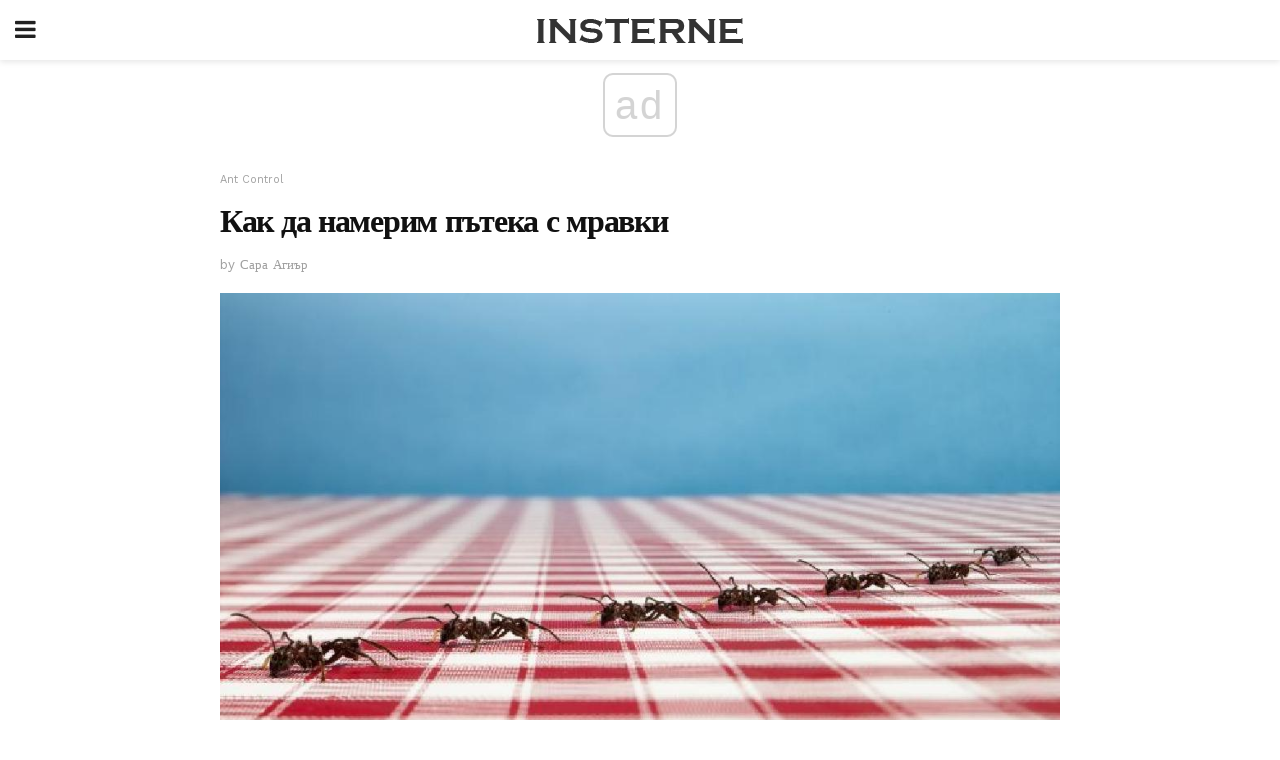

--- FILE ---
content_type: text/html; charset=UTF-8
request_url: https://bg.insterne.com/%D0%BA%D0%B0%D0%BA-%D0%B4%D0%B0-%D0%BD%D0%B0%D0%BC%D0%B5%D1%80%D0%B8%D0%BC-%D0%BF%D1%8A%D1%82%D0%B5%D0%BA%D0%B0-%D1%81-%D0%BC%D1%80%D0%B0%D0%B2%D0%BA%D0%B8/
body_size: 13779
content:
<!doctype html>
<html amp>
<head>
<meta charset="utf-8">
<meta name="viewport" content="width=device-width,initial-scale=1,minimum-scale=1,maximum-scale=1,user-scalable=no">
<link rel="canonical" href="https://bg.insterne.com/%D0%BA%D0%B0%D0%BA-%D0%B4%D0%B0-%D0%BD%D0%B0%D0%BC%D0%B5%D1%80%D0%B8%D0%BC-%D0%BF%D1%8A%D1%82%D0%B5%D0%BA%D0%B0-%D1%81-%D0%BC%D1%80%D0%B0%D0%B2%D0%BA%D0%B8/">
<script custom-element="amp-sidebar" src="https://cdn.ampproject.org/v0/amp-sidebar-0.1.js" async></script>
<link rel="icon" href="https://bg.insterne.com/wp-content/themes/jnews-newspaper/images/cropped-favicon-32x32.png" sizes="32x32" />
<link rel="icon" href="https://bg.insterne.com/wp-content/themes/jnews-newspaper/images/cropped-favicon-192x192.png" sizes="192x192" />
<link rel="apple-touch-icon-precomposed" href="https://bg.insterne.com/wp-content/themes/jnews-newspaper/images/cropped-favicon-192x192.png" />
<link href="https://maxcdn.bootstrapcdn.com/font-awesome/4.7.0/css/font-awesome.min.css" rel="stylesheet" type="text/css">
<title>Как да намерим пътека с мравки</title>
<script src="https://cdn.ampproject.org/v0.js" async></script>
<link rel="stylesheet" href="https://fonts.googleapis.com/css?family=Work+Sans%3Aregular%2C800%7CLibre+Baskerville%3Aregular%2Citalic%2C900%7CDroid+Serif%3Aregular%2C900%2Citalic%2C900italic" >
<style amp-boilerplate>body{-webkit-animation:-amp-start 8s steps(1,end) 0s 1 normal both;-moz-animation:-amp-start 8s steps(1,end) 0s 1 normal both;-ms-animation:-amp-start 8s steps(1,end) 0s 1 normal both;animation:-amp-start 8s steps(1,end) 0s 1 normal both}@-webkit-keyframes -amp-start{from{visibility:hidden}to{visibility:visible}}@-moz-keyframes -amp-start{from{visibility:hidden}to{visibility:visible}}@-ms-keyframes -amp-start{from{visibility:hidden}to{visibility:visible}}@-o-keyframes -amp-start{from{visibility:hidden}to{visibility:visible}}@keyframes -amp-start{from{visibility:hidden}to{visibility:visible}}</style>
<noscript>
	<style amp-boilerplate>body{-webkit-animation:none;-moz-animation:none;-ms-animation:none;animation:none}</style>
</noscript>
<style amp-custom>
	/*** Generic WP ***/
	/*.alignright {
	float: right;
	}
	.alignleft {
	float: left;
	}*/
	.aligncenter {
	display: block;
	margin-left: auto;
	margin-right: auto;
	}
	.amp-wp-enforced-sizes {
	/** Our sizes fallback is 100vw, and we have a padding on the container; the max-width here prevents the element from overflowing. **/
	max-width: 100%;
	margin: 0 auto;
	}
	.amp-wp-unknown-size img {
	/** Worst case scenario when we can't figure out dimensions for an image. **/
	/** Force the image into a box of fixed dimensions and use object-fit to scale. **/
	object-fit: contain;
	}
	/* Clearfix */
	.clearfix:before, .clearfix:after {
	content: " ";
	display: table;
	}
	.clearfix:after {
	clear: both;
	}
	/*** Theme Styles ***/
	.amp-wp-content, .amp-wp-title-bar div {
	margin: 0 auto;
	max-width: 600px;
	}
	body, html {
	height: 100%;
	margin: 0;
	}
	body {
	background-color: #FFFFFF;
	color: #333333;
	font-family: -apple-system, BlinkMacSystemFont, "Segoe UI", "Roboto", "Oxygen-Sans", "Ubuntu", "Cantarell", "Helvetica Neue", sans-serif;
	font-size: 14px;
	line-height: 1.785714285714286em;
	text-rendering: optimizeLegibility;
	-webkit-font-smoothing: antialiased;
	-moz-osx-font-smoothing: grayscale;
	}
	h1,
	h2,
	h3,
	h4,
	h5,
	h6,
	.amp-wp-title {
	color: #111111;
	}
	body,
	input,
	textarea,
	select,
	.chosen-container-single .chosen-single,
	.btn,
	.button {
	font-family: Work Sans;
	}
	.amp-wp-article-content p {
	font-family: Droid Serif;
	}
	.amp-wp-title {
	font-family: Libre Baskerville;
	}
	::-moz-selection {
	background: #fde69a;
	color: #212121;
	text-shadow: none;
	}
	::-webkit-selection {
	background: #fde69a;
	color: #212121;
	text-shadow: none;
	}
	::selection {
	background: #fde69a;
	color: #212121;
	text-shadow: none;
	}
	p, ol, ul, figure {
	margin: 0 0 1em;
	padding: 0;
	}
	a, a:visited {
	text-decoration: none;
	}
	a:hover, a:active, a:focus {
	color: #212121;
	}
	/*** Global Color ***/
	a,
	a:visited,
	#breadcrumbs a:hover,
	.amp-related-content h3 a:hover,
	.amp-related-content h3 a:focus,
	.bestprice .price, .jeg_review_title
	{
	color: #174e96;
	}
	/*** Header ***/
	.amp-wp-header {
	text-align: center;
	background-color: #fff;
	height: 60px;
	box-shadow: 0 2px 6px rgba(0, 0, 0,.1);
	}
	.amp-wp-header.dark {
	background-color: #212121;
	}
	.amp-wp-header .jeg_mobile_logo {
	background-image: url(https://bg.insterne.com/wp-content/themes/jnews-newspaper/images/logo_newspapermobile.png);
	}
	@media
	only screen and (-webkit-min-device-pixel-ratio: 2),
	only screen and (   min--moz-device-pixel-ratio: 2),
	only screen and (     -o-min-device-pixel-ratio: 2/1),
	only screen and (        min-device-pixel-ratio: 2),
	only screen and (                min-resolution: 192dpi),
	only screen and (                min-resolution: 2dppx) {
	.amp-wp-header .jeg_mobile_logo {
	background-image: url(https://bg.insterne.com/wp-content/themes/jnews-newspaper/images/logo_newspapermobile2x.png);
	background-size: 180px;
	}
	}
	.amp-wp-header div {
	color: #fff;
	font-size: 1em;
	font-weight: 400;
	margin: 0 auto;
	position: relative;
	display: block;
	width: 100%;
	height: 100%;
	}
	.amp-wp-header a {
	text-align: center;
	width: 100%;
	height: 100%;
	display: block;
	background-position: center center;
	background-repeat: no-repeat;
	}
	.amp-wp-site-icon {
	vertical-align: middle;
	}
	/*** Article ***/
	.amp-wp-article {
	color: #333;
	font-size: 16px;
	line-height: 1.625em;
	margin: 22px auto 30px;
	padding: 0 15px;
	max-width: 840px;
	overflow-wrap: break-word;
	word-wrap: break-word;
	}
	/* Article Breadcrumb */
	.amp-wp-breadcrumb {
	margin: -5px auto 10px;
	font-size: 11px;
	color: #a0a0a0;
	}
	#breadcrumbs a {
	color: #53585c;
	}
	#breadcrumbs .fa {
	padding: 0 3px
	}
	#breadcrumbs .breadcrumb_last_link a {
	color: #a0a0a0
	}
	/* Article Header */
	.amp-wp-article-header {
	margin-bottom: 15px;
	}
	.amp-wp-title {
	display: block;
	width: 100%;
	font-size: 32px;
	font-weight: bold;
	line-height: 1.15;
	margin: 0 0 .4em;
	letter-spacing: -0.04em;
	}
	/* Article Meta */
	.amp-wp-meta {
	color: #a0a0a0;
	list-style: none;
	font-size: smaller;
	}
	.amp-wp-meta li {
	display: inline-block;
	line-height: 1;
	}
	.amp-wp-byline amp-img, .amp-wp-byline .amp-wp-author {
	display: inline-block;
	}
	.amp-wp-author a {
	font-weight: bold;
	}
	.amp-wp-byline amp-img {
	border-radius: 100%;
	position: relative;
	margin-right: 6px;
	vertical-align: middle;
	}
	.amp-wp-posted-on {
	margin-left: 5px;
	}
	.amp-wp-posted-on:before {
	content: '\2014';
	margin-right: 5px;
	}
	/* Featured image */
	/* .amp-wp-article .amp-wp-article-featured-image {
	margin: 0 -15px 15px;
	max-width: none;
	} */
	.amp-wp-article-featured-image amp-img {
	margin: 0 auto;
	}
	.amp-wp-article-featured-image.wp-caption .wp-caption-text {
	margin: 0 18px;
	}
	/* Social Share */
	.jeg_share_amp_container {
	margin: 0 0 15px;
	}
	.jeg_sharelist {
	float: none;
	display: -webkit-flex;
	display: -ms-flexbox;
	display: flex;
	-webkit-flex-wrap: wrap;
	-ms-flex-wrap: wrap;
	flex-wrap: wrap;
	-webkit-align-items: flex-start;
	-ms-flex-align: start;
	align-items: flex-start;
	}
	.jeg_share_button a {
	display: -webkit-flex;
	display: -ms-flexbox;
	display: flex;
	-webkit-flex: 1;
	-ms-flex: 1;
	flex: 1;
	-webkit-justify-content: center;
	-ms-flex-pack: center;
	justify-content: center;
	-webkit-backface-visibility: hidden;
	backface-visibility: hidden;
	}
	.jeg_share_button a {
	float: left;
	width: auto;
	height: 32px;
	line-height: 32px;
	white-space: nowrap;
	padding: 0 10px;
	color: #fff;
	background: #212121;
	margin: 0 5px 5px 0;
	border-radius: 3px;
	text-align: center;
	-webkit-transition: .2s;
	-o-transition: .2s;
	transition: .2s;
	}
	.jeg_share_button a:last-child {
	margin-right: 0
	}
	.jeg_share_button a:hover {
	opacity: .75
	}
	.jeg_share_button a > span {
	display: none;
	}
	.jeg_share_button .fa {
	font-size: 16px;
	line-height: inherit;
	}
	.jeg_share_button .jeg_btn-facebook {
	background: #45629f;
	}
	.jeg_share_button .jeg_btn-twitter {
	background: #5eb2ef;
	}
	.jeg_share_button .jeg_btn-pinterest {
	background: #e02647;
	}
	.jeg_share_button .jeg_btn-google-plus {
	background: #df5443;
	}
	/*** Article Content ***/
	.amp-wp-article-content {
	color: #333333;
	}
	.amp-wp-article-content ul, .amp-wp-article-content ol {
	margin: 0 0 1.5em 1.5em;
	}
	.amp-wp-article-content li {
	margin-bottom: 0.5em;
	}
	.amp-wp-article-content ul {
	list-style: square;
	}
	.amp-wp-article-content ol {
	list-style: decimal;
	}
	.amp-wp-article-content ul.fa-ul {
	list-style: none;
	margin-left: inherit;
	padding-left: inherit;
	}
	.amp-wp-article-content amp-img {
	margin: 0 auto 15px;
	}
	.amp-wp-article-content .wp-caption amp-img {
	margin-bottom: 0px;
	}
	.amp-wp-article-content amp-img.alignright {
	margin: 5px -15px 15px 15px;
	max-width: 60%;
	}
	.amp-wp-article-content amp-img.alignleft {
	margin: 5px 15px 15px -15px;
	max-width: 60%;
	}
	.amp-wp-article-content h1, .amp-wp-article-content h2, .amp-wp-article-content h3, .amp-wp-article-content h4, .amp-wp-article-content h5, .amp-wp-article-content h6 {
	font-weight: 500;
	}
	dt {
	font-weight: 600;
	}
	dd {
	margin-bottom: 1.25em;
	}
	em, cite {
	font-style: italic;
	}
	ins {
	background: #fcf8e3;
	}
	sub, sup {
	font-size: 62.5%;
	}
	sub {
	vertical-align: sub;
	bottom: 0;
	}
	sup {
	vertical-align: super;
	top: 0.25em;
	}
	/* Table */
	table {
	width: 100%;
	margin: 1em 0 30px;
	line-height: normal;
	color: #7b7b7b;
	}
	tr {
	border-bottom: 1px solid #eee;
	}
	tbody tr:hover {
	color: #53585c;
	background: #f7f7f7;
	}
	thead tr {
	border-bottom: 2px solid #eee;
	}
	th, td {
	font-size: 0.85em;
	padding: 8px 20px;
	text-align: left;
	border-left: 1px solid #eee;
	border-right: 1px solid #eee;
	}
	th {
	color: #53585c;
	font-weight: bold;
	vertical-align: middle;
	}
	tbody tr:last-child, th:first-child, td:first-child, th:last-child, td:last-child {
	border: 0;
	}
	/* Quotes */
	blockquote {
	display: block;
	color: #7b7b7b;
	font-style: italic;
	padding-left: 1em;
	border-left: 4px solid #eee;
	margin: 0 0 15px 0;
	}
	blockquote p:last-child {
	margin-bottom: 0;
	}
	/* Captions */
	.wp-caption {
	max-width: 100%;
	box-sizing: border-box;
	}
	.wp-caption.alignleft {
	margin: 5px 20px 20px 0;
	}
	.wp-caption.alignright {
	margin: 5px 0 20px 20px;
	}
	.wp-caption .wp-caption-text {
	margin: 3px 0 1em;
	font-size: 12px;
	color: #a0a0a0;
	text-align: center;
	}
	.wp-caption a {
	color: #a0a0a0;
	text-decoration: underline;
	}
	/* AMP Media */
	amp-carousel {
	margin-top: -25px;
	}
	.amp-wp-article-content amp-carousel amp-img {
	border: none;
	}
	amp-carousel > amp-img > img {
	object-fit: contain;
	}
	.amp-wp-iframe-placeholder {
	background-color: #212121;
	background-size: 48px 48px;
	min-height: 48px;
	}
	/* Shortcodes */
	.intro-text {
	font-size: larger;
	line-height: 1.421em;
	letter-spacing: -0.01em;
	}
	.dropcap {
	display: block;
	float: left;
	margin: 0.04em 0.2em 0 0;
	color: #212121;
	font-size: 3em;
	line-height: 1;
	padding: 10px 15px;
	}
	.dropcap.rounded {
	border-radius: 10px;
	}
	/* Pull Quote */
	.pullquote {
	font-size: larger;
	border: none;
	padding: 0 1em;
	position: relative;
	text-align: center;
	}
	.pullquote:before, .pullquote:after {
	content: '';
	display: block;
	width: 50px;
	height: 2px;
	background: #eee;
	}
	.pullquote:before {
	margin: 1em auto 0.65em;
	}
	.pullquote:after {
	margin: 0.75em auto 1em;
	}
	/* Article Review */
	.jeg_review_wrap {
	border-top: 3px solid #eee;
	padding-top: 20px;
	margin: 40px 0;
	}
	.jeg_reviewheader {
	margin-bottom: 20px;
	}
	.jeg_review_title {
	font-weight: bold;
	margin: 0 0 20px;
	}
	.jeg_review_wrap .jeg_review_subtitle {
	font-size: smaller;
	line-height: 1.4em;
	margin: 0 0 5px;
	}
	.jeg_review_wrap h3 {
	font-size: 16px;
	font-weight: bolder;
	margin: 0 0 10px;
	text-transform: uppercase;
	}
	.review_score {
	float: left;
	color: #fff;
	text-align: center;
	width: 70px;
	margin-right: 15px;
	}
	.review_score .score_text {
	background: rgba(0, 0, 0, 0.08);
	}
	.score_good {
	background: #0D86F7;
	}
	.score_avg {
	background: #A20DF7;
	}
	.score_bad {
	background: #F70D0D;
	}
	.score_value {
	display: block;
	font-size: 26px;
	font-weight: bold;
	line-height: normal;
	padding: 10px 0;
	}
	.score_value .percentsym {
	font-size: 50%;
	vertical-align: super;
	margin-right: -0.45em;
	}
	.score_text {
	display: block;
	padding: 3px 0;
	font-size: 12px;
	letter-spacing: 1.5px;
	text-transform: uppercase;
	text-rendering: auto;
	-webkit-font-smoothing: auto;
	-moz-osx-font-smoothing: auto;
	}
	.jeg_reviewdetail {
	margin-bottom: 30px;
	background: #f5f5f5;
	border-radius: 3px;
	width: 100%;
	}
	.conspros {
	padding: 15px 20px;
	}
	.jeg_reviewdetail .conspros:first-child {
	border-bottom: 1px solid #e0e0e0;
	}
	.jeg_reviewdetail ul {
	margin: 0;
	list-style-type: none;
	font-size: smaller;
	}
	.jeg_reviewdetail li {
	padding-left: 22px;
	position: relative;
	}
	.jeg_reviewdetail li > i {
	color: #a0a0a0;
	position: absolute;
	left: 0;
	top: -1px;
	font-style: normal;
	font-size: 14px;
	}
	.jeg_reviewdetail li > i:before {
	font-family: 'FontAwesome';
	content: "\f00c";
	display: inline-block;
	text-rendering: auto;
	-webkit-font-smoothing: antialiased;
	-moz-osx-font-smoothing: grayscale;
	}
	.jeg_reviewdetail .conspros:last-child li > i:before {
	content: "\f00d";
	}
	/* Review Breakdown */
	.jeg_reviewscore {
	padding: 15px 20px;
	border: 2px solid #eee;
	border-radius: 3px;
	margin-bottom: 30px;
	}
	.jeg_reviewscore ul {
	margin: 0;
	font-family: inherit;
	}
	.jeg_reviewscore li {
	margin: 1em 0;
	padding: 0;
	font-size: 13px;
	list-style: none;
	}
	/* Review Stars */
	.jeg_review_stars {
	font-size: 14px;
	color: #F7C90D;
	}
	.jeg_reviewstars li {
	border-top: 1px dotted #eee;
	padding-top: 8px;
	margin: 8px 0;
	}
	.jeg_reviewstars .reviewscore {
	float: right;
	font-size: 18px;
	color: #F7C90D;
	}
	/* Review Bars */
	.jeg_reviewbars .reviewscore {
	font-weight: bold;
	float: right;
	}
	.jeg_reviewbars .jeg_reviewbar_wrap, .jeg_reviewbars .barbg {
	height: 4px;
	border-radius: 2px;
	}
	.jeg_reviewbars .jeg_reviewbar_wrap {
	position: relative;
	background: #eee;
	clear: both;
	}
	.jeg_reviewbars .barbg {
	position: relative;
	display: block;
	background: #F7C90D;
	background: -moz-linear-gradient(left, rgba(247, 201, 13, 1) 0%, rgba(247, 201, 13, 1) 45%, rgba(247, 126, 13, 1) 100%);
	background: -webkit-linear-gradient(left, rgba(247, 201, 13, 1) 0%, rgba(247, 201, 13, 1) 45%, rgba(247, 126, 13, 1) 100%);
	background: linear-gradient(to right, rgba(247, 201, 13, 1) 0%, rgba(247, 201, 13, 1) 45%, rgba(247, 126, 13, 1) 100%);
	filter: progid:DXImageTransform.Microsoft.gradient(startColorstr='#f7c90d', endColorstr='#f77e0d', GradientType=1);
	}
	.jeg_reviewbars .barbg:after {
	width: 10px;
	height: 10px;
	border-radius: 100%;
	background: #fff;
	content: '';
	position: absolute;
	right: 0;
	display: block;
	border: 3px solid #F77E0D;
	top: -3px;
	box-sizing: border-box;
	}
	/* Product Deals */
	.jeg_deals h3 {
	text-transform: none;
	font-size: 18px;
	margin-bottom: 5px;
	font-weight: bold;
	}
	.dealstitle p {
	font-size: smaller;
	}
	.bestprice {
	margin-bottom: 1em;
	}
	.bestprice h4 {
	font-size: smaller;
	font-weight: bold;
	text-transform: uppercase;
	display: inline;
	}
	.bestprice .price {
	font-size: 1em;
	}
	.jeg_deals .price {
	font-weight: bold;
	}
	.jeg_deals a {
	color: #212121
	}
	/* Deals on Top Article */
	.jeg_deals_float {
	width: 100%;
	padding: 10px 15px 15px;
	background: #f5f5f5;
	border-radius: 3px;
	margin: 0 0 1.25em;
	box-sizing: border-box;
	}
	.jeg_deals_float h3 {
	font-size: smaller;
	margin: 0 0 5px;
	}
	.jeg_deals_float .jeg_storelist li {
	padding: 3px 7px;
	font-size: small;
	}
	ul.jeg_storelist {
	list-style: none;
	margin: 0;
	border: 1px solid #e0e0e0;
	font-family: inherit;
	}
	.jeg_storelist li {
	background: #fff;
	border-bottom: 1px solid #e0e0e0;
	padding: 5px 10px;
	margin: 0;
	font-size: 13px;
	}
	.jeg_storelist li:last-child {
	border-bottom: 0
	}
	.jeg_storelist li .priceinfo {
	float: right;
	}
	.jeg_storelist .productlink {
	display: inline-block;
	padding: 0 10px;
	color: #fff;
	border-radius: 2px;
	font-size: 11px;
	line-height: 20px;
	margin-left: 5px;
	text-transform: uppercase;
	font-weight: bold;
	}
	/* Article Footer Meta */
	.amp-wp-meta-taxonomy {
	display: block;
	list-style: none;
	margin: 20px 0;
	border-bottom: 2px solid #eee;
	}
	.amp-wp-meta-taxonomy span {
	font-weight: bold;
	}
	.amp-wp-tax-category, .amp-wp-tax-tag {
	font-size: smaller;
	line-height: 1.4em;
	margin: 0 0 1em;
	}
	.amp-wp-tax-tag span {
	font-weight: bold;
	margin-right: 3px;
	}
	.amp-wp-tax-tag a {
	color: #616161;
	background: #f5f5f5;
	display: inline-block;
	line-height: normal;
	padding: 3px 8px;
	margin: 0 3px 5px 0;
	-webkit-transition: all 0.2s linear;
	-o-transition: all 0.2s linear;
	transition: all 0.2s linear;
	}
	.amp-wp-tax-tag a:hover,
	.jeg_storelist .productlink {
	color: #fff;
	background: #174e96;
	}
	/* AMP Related */
	.amp-related-wrapper h2 {
	font-size: 16px;
	font-weight: bold;
	margin-bottom: 10px;
	}
	.amp-related-content {
	margin-bottom: 15px;
	overflow: hidden;
	}
	.amp-related-content amp-img {
	float: left;
	width: 100px;
	}
	.amp-related-text {
	margin-left: 100px;
	padding-left: 15px;
	}
	.amp-related-content h3 {
	font-size: 14px;
	font-weight: 500;
	line-height: 1.4em;
	margin: 0 0 5px;
	}
	.amp-related-content h3 a {
	color: #212121;
	}
	.amp-related-content .amp-related-meta {
	color: #a0a0a0;
	font-size: 10px;
	line-height: normal;
	text-transform: uppercase;
	}
	.amp-related-date {
	margin-left: 5px;
	}
	.amp-related-date:before {
	content: '\2014';
	margin-right: 5px;
	}
	/* AMP Comment */
	.amp-wp-comments-link {
	}
	.amp-wp-comments-link a {
	}
	/* AMP Footer */
	.amp-wp-footer {
	background: #f5f5f5;
	color: #999;
	text-align: center;
	}
	.amp-wp-footer .amp-wp-footer-inner {
	margin: 0 auto;
	padding: 15px;
	position: relative;
	}
	.amp-wp-footer h2 {
	font-size: 1em;
	line-height: 1.375em;
	margin: 0 0 .5em;
	}
	.amp-wp-footer .back-to-top {
	font-size: 11px;
	text-transform: uppercase;
	letter-spacing: 1px;
	}
	.amp-wp-footer p {
	font-size: 12px;
	line-height: 1.5em;
	margin: 1em 2em .6em;
	}
	.amp-wp-footer a {
	color: #53585c;
	text-decoration: none;
	}
	.amp-wp-social-footer a:not(:last-child) {
	margin-right: 0.8em;
	}
	/* AMP Ads */
	.amp_ad_wrapper {
	text-align: center;
	}
	/* AMP Sidebar */
	.toggle_btn,
	.amp-wp-header .jeg_search_toggle {
	color: #212121;
	background: transparent;
	font-size: 24px;
	top: 0;
	left: 0;
	position: absolute;
	display: inline-block;
	width: 50px;
	height: 60px;
	line-height: 60px;
	text-align: center;
	border: none;
	padding: 0;
	outline: 0;
	}
	.amp-wp-header.dark .toggle_btn,
	.amp-wp-header.dark .jeg_search_toggle {
	color: #fff;
	}
	.amp-wp-header .jeg_search_toggle {
	left: auto;
	right: 0;
	}
	#sidebar {
	background-color: #fff;
	width: 100%;
	max-width: 320px;
	}
	#sidebar > div:nth-child(3) {
	display: none;
	}
	.jeg_mobile_wrapper {
	height: 100%;
	overflow-x: hidden;
	overflow-y: auto;
	}
	.jeg_mobile_wrapper .nav_wrap {
	min-height: 100%;
	display: flex;
	flex-direction: column;
	position: relative;
	}
	.jeg_mobile_wrapper .nav_wrap:before {
	content: "";
	position: absolute;
	top: 0;
	left: 0;
	right: 0;
	bottom: 0;
	min-height: 100%;
	z-index: -1;
	}
	.jeg_mobile_wrapper .item_main {
	flex: 1;
	}
	.jeg_mobile_wrapper .item_bottom {
	-webkit-box-pack: end;
	-ms-flex-pack: end;
	justify-content: flex-end;
	}
	.jeg_aside_item {
	display: block;
	padding: 20px;
	border-bottom: 1px solid #eee;
	}
	.item_bottom .jeg_aside_item {
	padding: 10px 20px;
	border-bottom: 0;
	}
	.item_bottom .jeg_aside_item:first-child {
	padding-top: 20px;
	}
	.item_bottom .jeg_aside_item:last-child {
	padding-bottom: 20px;
	}
	.jeg_aside_item:last-child {
	border-bottom: 0;
	}
	.jeg_aside_item:after {
	content: "";
	display: table;
	clear: both;
	}
	/* Mobile Aside Widget */
	.jeg_mobile_wrapper .widget {
	display: block;
	padding: 20px;
	margin-bottom: 0;
	border-bottom: 1px solid #eee;
	}
	.jeg_mobile_wrapper .widget:last-child {
	border-bottom: 0;
	}
	.jeg_mobile_wrapper .widget .jeg_ad_module {
	margin-bottom: 0;
	}
	/* Mobile Menu Account */
	.jeg_aside_item.jeg_mobile_profile {
	display: none;
	}
	/* Mobile Menu */
	.jeg_navbar_mobile_wrapper {
	position: relative;
	z-index: 9;
	}
	.jeg_mobile_menu li a {
	color: #212121;
	margin-bottom: 15px;
	display: block;
	font-size: 18px;
	line-height: 1.444em;
	font-weight: bold;
	position: relative;
	}
	.jeg_mobile_menu li.sfHover > a, .jeg_mobile_menu li a:hover {
	color: #f70d28;
	}
	.jeg_mobile_menu,
	.jeg_mobile_menu ul {
	list-style: none;
	margin: 0px;
	}
	.jeg_mobile_menu ul {
	padding-bottom: 10px;
	padding-left: 20px;
	}
	.jeg_mobile_menu ul li a {
	color: #757575;
	font-size: 15px;
	font-weight: normal;
	margin-bottom: 12px;
	padding-bottom: 5px;
	border-bottom: 1px solid #eee;
	}
	.jeg_mobile_menu.sf-arrows .sfHover .sf-with-ul:after {
	-webkit-transform: rotate(90deg);
	transform: rotate(90deg);
	}
	/** Mobile Socials **/
	.jeg_mobile_wrapper .socials_widget {
	display: -webkit-box;
	display: -ms-flexbox;
	display: flex;
	}
	.jeg_mobile_wrapper .socials_widget a {
	margin-bottom: 0;
	display: block;
	}
	/* Mobile: Social Icon */
	.jeg_mobile_topbar .jeg_social_icon_block.nobg a {
	margin-right: 10px;
	}
	.jeg_mobile_topbar .jeg_social_icon_block.nobg a .fa {
	font-size: 14px;
	}
	.jeg_aside_item.socials_widget > a > i.fa:before {
	color: #777777;
	}
	/* Mobile Search */
	.jeg_navbar_mobile .jeg_search_wrapper {
	position: static;
	}
	.jeg_navbar_mobile .jeg_search_popup_expand {
	float: none;
	}
	.jeg_search_expanded .jeg_search_popup_expand .jeg_search_toggle {
	position: relative;
	}
	.jeg_navbar_mobile .jeg_search_expanded .jeg_search_popup_expand .jeg_search_toggle:before {
	border-color: transparent transparent #fff;
	border-style: solid;
	border-width: 0 8px 8px;
	content: "";
	right: 0;
	position: absolute;
	bottom: -1px;
	z-index: 98;
	}
	.jeg_navbar_mobile .jeg_search_expanded .jeg_search_popup_expand .jeg_search_toggle:after {
	border-color: transparent transparent #eee;
	border-style: solid;
	border-width: 0 9px 9px;
	content: "";
	right: -1px;
	position: absolute;
	bottom: 0px;
	z-index: 97;
	}
	.jeg_navbar_mobile .jeg_search_popup_expand .jeg_search_form:before,
	.jeg_navbar_mobile .jeg_search_popup_expand .jeg_search_form:after {
	display: none;
	}
	.jeg_navbar_mobile .jeg_search_popup_expand .jeg_search_form {
	width: auto;
	border-left: 0;
	border-right: 0;
	left: -15px;
	right: -15px;
	padding: 20px;
	-webkit-transform: none;
	transform: none;
	}
	.jeg_navbar_mobile .jeg_search_popup_expand .jeg_search_result {
	margin-top: 84px;
	width: auto;
	left: -15px;
	right: -15px;
	border: 0;
	}
	.jeg_navbar_mobile .jeg_search_form .jeg_search_button {
	font-size: 18px;
	}
	.jeg_navbar_mobile .jeg_search_wrapper .jeg_search_input {
	font-size: 18px;
	padding: .5em 40px .5em 15px;
	height: 42px;
	}
	.jeg_navbar_mobile .jeg_nav_left .jeg_search_popup_expand .jeg_search_form:before {
	right: auto;
	left: 16px;
	}
	.jeg_navbar_mobile .jeg_nav_left .jeg_search_popup_expand .jeg_search_form:after {
	right: auto;
	left: 15px;
	}
	.jeg_search_wrapper .jeg_search_input {
	width: 100%;
	vertical-align: middle;
	height: 40px;
	padding: 0.5em 30px 0.5em 14px;
	box-sizing: border-box;
	}
	.jeg_mobile_wrapper .jeg_search_result {
	width: 100%;
	border-left: 0;
	border-right: 0;
	right: 0;
	}
	.admin-bar .jeg_mobile_wrapper {
	padding-top: 32px;
	}
	.admin-bar .jeg_show_menu .jeg_menu_close {
	top: 65px;
	}
	/* Mobile Copyright */
	.jeg_aside_copyright {
	font-size: 11px;
	color: #757575;
	letter-spacing: .5px;
	}
	.jeg_aside_copyright a {
	color: inherit;
	border-bottom: 1px solid #aaa;
	}
	.jeg_aside_copyright p {
	margin-bottom: 1.2em;
	}
	.jeg_aside_copyright p:last-child {
	margin-bottom: 0;
	}
	/* Social Icon */
	.socials_widget a {
	display: inline-block;
	margin: 0 10px 10px 0;
	text-decoration: none;
	}
	.socials_widget.nobg a {
	margin: 0 20px 15px 0;
	}
	.socials_widget a:last-child {
	margin-right: 0
	}
	.socials_widget.nobg a .fa {
	font-size: 18px;
	width: auto;
	height: auto;
	line-height: inherit;
	background: transparent;
	}
	.socials_widget a .fa {
	font-size: 1em;
	display: inline-block;
	width: 38px;
	line-height: 36px;
	white-space: nowrap;
	color: #fff;
	text-align: center;
	-webkit-transition: all 0.2s ease-in-out;
	-o-transition: all 0.2s ease-in-out;
	transition: all 0.2s ease-in-out;
	}
	.socials_widget.circle a .fa {
	border-radius: 100%;
	}
	/* Social Color */
	.socials_widget .jeg_rss .fa {
	background: #ff6f00;
	}
	.socials_widget .jeg_facebook .fa {
	background: #45629f;
	}
	.socials_widget .jeg_twitter .fa {
	background: #5eb2ef;
	}
	.socials_widget .jeg_google-plus .fa {
	background: #df5443;
	}
	.socials_widget .jeg_linkedin .fa {
	background: #0083bb;
	}
	.socials_widget .jeg_instagram .fa {
	background: #125d8f;
	}
	.socials_widget .jeg_pinterest .fa {
	background: #e02647;
	}
	.socials_widget .jeg_behance .fa {
	background: #1e72ff;
	}
	.socials_widget .jeg_dribbble .fa {
	background: #eb5590;
	}
	.socials_widget .jeg_reddit .fa {
	background: #5f99cf;
	}
	.socials_widget .jeg_stumbleupon .fa {
	background: #ff4e2e;
	}
	.socials_widget .jeg_vimeo .fa {
	background: #a1d048;
	}
	.socials_widget .jeg_github .fa {
	background: #313131;
	}
	.socials_widget .jeg_flickr .fa {
	background: #ff0077;
	}
	.socials_widget .jeg_tumblr .fa {
	background: #2d4862;
	}
	.socials_widget .jeg_soundcloud .fa {
	background: #ffae00;
	}
	.socials_widget .jeg_youtube .fa {
	background: #c61d23;
	}
	.socials_widget .jeg_twitch .fa {
	background: #6441a5;
	}
	.socials_widget .jeg_vk .fa {
	background: #3e5c82;
	}
	.socials_widget .jeg_weibo .fa {
	background: #ae2c00;
	}
	/* Social Color No Background*/
	.socials_widget.nobg .jeg_rss .fa {
	color: #ff6f00;
	}
	.socials_widget.nobg .jeg_facebook .fa {
	color: #45629f;
	}
	.socials_widget.nobg .jeg_twitter .fa {
	color: #5eb2ef;
	}
	.socials_widget.nobg .jeg_google-plus .fa {
	color: #df5443;
	}
	.socials_widget.nobg .jeg_linkedin .fa {
	color: #0083bb;
	}
	.socials_widget.nobg .jeg_instagram .fa {
	color: #125d8f;
	}
	.socials_widget.nobg .jeg_pinterest .fa {
	color: #e02647;
	}
	.socials_widget.nobg .jeg_behance .fa {
	color: #1e72ff;
	}
	.socials_widget.nobg .jeg_dribbble .fa {
	color: #eb5590;
	}
	.socials_widget.nobg .jeg_reddit .fa {
	color: #5f99cf;
	}
	.socials_widget.nobg .jeg_stumbleupon .fa {
	color: #ff4e2e;
	}
	.socials_widget.nobg .jeg_vimeo .fa {
	color: #a1d048;
	}
	.socials_widget.nobg .jeg_github .fa {
	color: #313131;
	}
	.socials_widget.nobg .jeg_flickr .fa {
	color: #ff0077;
	}
	.socials_widget.nobg .jeg_tumblr .fa {
	color: #2d4862;
	}
	.socials_widget.nobg .jeg_soundcloud .fa {
	color: #ffae00;
	}
	.socials_widget.nobg .jeg_youtube .fa {
	color: #c61d23;
	}
	.socials_widget.nobg .jeg_twitch .fa {
	color: #6441a5;
	}
	.socials_widget.nobg .jeg_vk .fa {
	color: #3e5c82;
	}
	.socials_widget.nobg .jeg_weibo .fa {
	color: #ae2c00;
	}
	/** Mobile Search Form **/
	.jeg_search_wrapper {
	position: relative;
	}
	.jeg_search_wrapper .jeg_search_form {
	display: block;
	position: relative;
	line-height: normal;
	min-width: 60%;
	}
	.jeg_search_no_expand .jeg_search_toggle {
	display: none;
	}
	.jeg_mobile_wrapper .jeg_search_result {
	width: 100%;
	border-left: 0;
	border-right: 0;
	right: 0;
	}
	.jeg_search_hide {
	display: none;
	}
	.jeg_mobile_wrapper .jeg_search_no_expand .jeg_search_input {
	box-shadow: inset 0 2px 2px rgba(0,0,0,.05);
	}
	.jeg_mobile_wrapper .jeg_search_result {
	width: 100%;
	border-left: 0;
	border-right: 0;
	right: 0;
	}
	.jeg_search_no_expand.round .jeg_search_input {
	border-radius: 33px;
	padding: .5em 15px;
	}
	.jeg_search_no_expand.round .jeg_search_button {
	padding-right: 12px;
	}
	input:not([type="submit"]) {
	display: inline-block;
	background: #fff;
	border: 1px solid #e0e0e0;
	border-radius: 0;
	padding: 7px 14px;
	height: 40px;
	outline: none;
	font-size: 14px;
	font-weight: 300;
	margin: 0;
	width: 100%;
	max-width: 100%;
	-webkit-transition: all 0.2s ease;
	transition: .25s ease;
	box-shadow: none;
	}
	input[type="submit"], .btn {
	border: none;
	background: #f70d28;
	color: #fff;
	padding: 0 20px;
	line-height: 40px;
	height: 40px;
	display: inline-block;
	cursor: pointer;
	text-transform: uppercase;
	font-size: 13px;
	font-weight: bold;
	letter-spacing: 2px;
	outline: 0;
	-webkit-appearance: none;
	-webkit-transition: .3s ease;
	transition: .3s ease;
	}
	.jeg_search_wrapper .jeg_search_button {
	color: #212121;
	background: transparent;
	border: 0;
	font-size: 14px;
	outline: none;
	cursor: pointer;
	position: absolute;
	height: auto;
	min-height: unset;
	top: 0;
	bottom: 0;
	right: 0;
	padding: 0 10px;
	transition: none;
	}
	/** Mobile Dark Scheme **/
	.dark .jeg_bg_overlay {
	background: #fff;
	}
	.dark .jeg_mobile_wrapper {
	background-color: #212121;
	color: #f5f5f5;
	}
	.dark .jeg_mobile_wrapper .jeg_search_result {
	background: rgba(0, 0, 0, .9);
	color: #f5f5f5;
	border: 0;
	}
	.dark .jeg_menu_close {
	color: #212121;
	}
	.dark .jeg_aside_copyright,
	.dark .profile_box a,
	.dark .jeg_mobile_menu li a,
	.dark .jeg_mobile_wrapper .jeg_search_result a,
	.dark .jeg_mobile_wrapper .jeg_search_result .search-link {
	color: #f5f5f5;
	}
	.dark .jeg_aside_copyright a {
	border-color: rgba(255, 255, 255, .8)
	}
	.dark .jeg_aside_item,
	.dark .jeg_mobile_menu ul li a,
	.dark .jeg_search_result.with_result .search-all-button {
	border-color: rgba(255, 255, 255, .15);
	}
	.dark .profile_links li a,
	.dark .jeg_mobile_menu.sf-arrows .sf-with-ul:after,
	.dark .jeg_mobile_menu ul li a {
	color: rgba(255, 255, 255, .5)
	}
	.dark .jeg_mobile_wrapper .jeg_search_no_expand .jeg_search_input {
	background: rgba(255, 255, 255, 0.1);
	border: 0;
	}
	.dark .jeg_mobile_wrapper .jeg_search_no_expand .jeg_search_button,
	.dark .jeg_mobile_wrapper .jeg_search_no_expand .jeg_search_input {
	color: #fafafa;
	}
	.dark .jeg_mobile_wrapper .jeg_search_no_expand .jeg_search_input::-webkit-input-placeholder {
	color: rgba(255, 255, 255, 0.75);
	}
	.dark .jeg_mobile_wrapper .jeg_search_no_expand .jeg_search_input:-moz-placeholder {
	color: rgba(255, 255, 255, 0.75);
	}
	.dark .jeg_mobile_wrapper .jeg_search_no_expand .jeg_search_input::-moz-placeholder {
	color: rgba(255, 255, 255, 0.75);
	}
	.dark .jeg_mobile_wrapper .jeg_search_no_expand .jeg_search_input:-ms-input-placeholder {
	color: rgba(255, 255, 255, 0.75);
	}
	/* RTL */
	.rtl .socials_widget.nobg a {
	margin: 0 0 15px 20px;
	}
	.rtl .amp-wp-social-footer a:not(:last-child) {
	margin-left: 0.8em;
	margin-right: 0;
	}
	.rtl .jeg_search_no_expand.round .jeg_search_input {
	padding: 15px 2.5em 15px .5em;
	}
	.rtl .jeg_share_button a {
	margin: 0 0px 5px 5px;
	}
	.rtl .jeg_share_button a:last-child {
	margin-left: 0;
	}
	.rtl blockquote {
	padding-left: 0;
	padding-right: 1em;
	border-left: 0;
	border-right-width: 4px;
	border-right: 4px solid #eee;
	}
	amp-consent {
	position: relative;
	}
	.gdpr-consent {
	bottom: 0;
	left: 0;
	overflow: hiddent;
	z-index: 1000;
	width: 100%;
	position: fixed;
	}
	.gdpr-consent-wrapper {
	text-align: center;
	padding: 15px 10px;
	background: #f5f5f5;
	position: relative;
	}
	.gdpr-consent-content h2 {
	margin: 10px 0;
	}
	.gdpr-consent-close {
	position: absolute;
	top: 10px;
	right: 10px;
	font-size: 24px;
	border:none;
	}
	.btn.gdpr-consent-button-y {
	background: #ddd;
	color: #212121;
	margin-right:10px;
	}
	#post-consent-ui {
	text-align: center;
	}
	#post-consent-ui a {
	background: none;
	color: #666;
	text-decoration: underline;
	font-weight: normal;
	font-size: 12px;
	letter-spacing: normal;
	}
	/* Responsive */
	@media screen and (max-width: 782px) {
	.admin-bar .jeg_mobile_wrapper {
	padding-top: 46px;
	}
	}
	@media only screen and (max-width: 320px) {
	#sidebar {
	max-width: 275px;
	}
	}
	/* Inline styles */
	.amp-wp-inline-16f675bde6d2f5665901456ac5a95b3a{max-width:1280px;}
	
	#statcounter{width:1px;height:1px;}
	
	.zxcvb{ max-width: 600px;}
</style>
<script async custom-element="amp-ad" src="https://cdn.ampproject.org/v0/amp-ad-0.1.js"></script>

<script async src="//cmp.optad360.io/items/ba9d2f6f-4ffb-452c-9645-60ea6fae7028.min.js"></script>
<script async src="//get.optad360.io/sf/18f779f5-fdfd-4f1e-8356-3252e313dcc6/plugin.min.js"></script>

</head>
<body class="">


<header id="#top" class="amp-wp-header normal">
	<div>
		<button on="tap:sidebar.toggle" class="toggle_btn"> <i class="fa fa-bars"></i> </button>
		<a class="jeg_mobile_logo" href="/" ></a>
	</div>
</header>
<amp-sidebar id="sidebar" layout="nodisplay" side="left" class="normal">
	<div class="jeg_mobile_wrapper">
		<div class="nav_wrap">
			<div class="item_main">
				<div class="jeg_aside_item">
					<ul class="jeg_mobile_menu">
	<li class="menu-item menu-item-type-post_type menu-item-object-page menu-item-home">
		<a href="https://bg.insterne.com/category/%D1%81%D0%B2%D0%B0%D1%82%D0%B1%D0%B8/">Сватби</a>
	</li>
	<li class="menu-item menu-item-type-post_type menu-item-object-page menu-item-home">
		<a href="https://bg.insterne.com/category/%D0%BE%D0%B7%D0%B5%D0%BB%D0%B5%D0%BD%D1%8F%D0%B2%D0%B0%D0%BD%D0%B5-%D0%BE%D1%81%D0%BD%D0%BE%D0%B2%D0%B8/">Озеленяване Основи</a>
	</li>
	<li class="menu-item menu-item-type-post_type menu-item-object-page menu-item-home">
		<a href="https://bg.insterne.com/category/%D0%B4%D0%B8%D0%B7%D0%B0%D0%B9%D0%BD-%D0%B8%D0%B4%D0%B5%D0%B8-%D0%BF%D0%BE-%D1%81%D1%82%D0%B8%D0%BB/">Дизайн идеи по стил</a>
	</li>
	<li class="menu-item menu-item-type-post_type menu-item-object-page menu-item-home">
		<a href="https://bg.insterne.com/category/%D0%BD%D0%B0%D0%B9-%D0%B4%D0%BE%D0%B1%D1%80%D0%B8%D1%82%D0%B5-%D0%B4%D0%BE%D0%BC%D0%B0%D1%88%D0%BD%D0%B8-%D0%BF%D1%80%D0%BE%D0%B4%D1%83%D0%BA%D1%82%D0%B8/">Най-добрите домашни продукти</a>
	</li>
	<li class="menu-item menu-item-type-post_type menu-item-object-page menu-item-home">
		<a href="https://bg.insterne.com/category/%D0%BE%D1%81%D0%BD%D0%BE%D0%B2%D0%B8-%D0%BD%D0%B0-%D0%B3%D1%80%D0%B0%D0%B4%D0%B8%D0%BD%D0%B0%D1%80%D1%81%D1%82%D0%B2%D0%BE%D1%82%D0%BE/">Основи на градинарството</a>
	</li>
	<li class="menu-item menu-item-type-post_type menu-item-object-page menu-item-home">
		<a href="https://bg.insterne.com/category/%D0%BE%D1%81%D0%BD%D0%BE%D0%B2%D0%B8-%D0%BD%D0%B0-%D0%B4%D0%BE%D0%BC%D0%B0%D1%88%D0%BD%D0%BE%D1%82%D0%BE-%D1%80%D0%B0%D1%81%D1%82%D0%B5%D0%BD%D0%B8%D0%B5/">Основи на домашното растение</a>
	</li>
	<li class="menu-item menu-item-type-post_type menu-item-object-page menu-item-home">
		<a href="https://bg.insterne.com/category/%D0%B8%D0%B4%D0%B5%D0%B8-%D0%B7%D0%B0-%D0%BF%D0%BE%D0%B4%D0%B0%D1%80%D1%8A%D1%86%D0%B8/">Идеи за подаръци</a>
	</li>
	<li class="menu-item menu-item-type-post_type menu-item-object-page menu-item-home">
		<a href="https://bg.insterne.com/category/%D0%B4%D1%8A%D1%80%D0%B2%D0%B5%D1%82%D0%B0-%D0%B8-%D1%85%D1%80%D0%B0%D1%81%D1%82%D0%B8/">Дървета и храсти</a>
	</li>
	<li class="menu-item menu-item-type-post_type menu-item-object-page menu-item-home">
		<a href="https://bg.insterne.com/category/%D0%B4%D0%B2%D0%B8%D0%B6%D0%B5%D1%89-%D1%81%D0%B5/">Движещ се</a>
	</li>
	<li class="menu-item menu-item-type-post_type menu-item-object-page menu-item-home">
		<a href="https://bg.insterne.com/category/%D1%84%D1%8A%D0%BD-%D1%88%D1%83%D0%B9-%D0%BE%D1%81%D0%BD%D0%BE%D0%B2%D0%B8/">Фън Шуй Основи</a>
	</li>
	<li class="menu-item menu-item-type-post_type menu-item-object-page menu-item-home">
		<a href="https://bg.insterne.com/category/%D1%81%D1%8A%D0%B2%D0%B5%D1%82%D0%B8-%D0%B7%D0%B0-%D0%B3%D1%80%D0%B0%D0%B4%D0%B8%D0%BD%D0%B0%D1%80%D1%81%D1%82%D0%B2%D0%BE/">Съвети за градинарство</a>
	</li>
	<li class="menu-item menu-item-type-post_type menu-item-object-page menu-item-home">
		<a href="https://bg.insterne.com/category/%D0%B8%D0%BD%D1%84%D0%BE%D1%80%D0%BC%D0%B0%D1%86%D0%B8%D1%8F-%D0%B7%D0%B0-%D0%B4%D0%B8%D0%B2%D0%B8%D1%82%D0%B5-%D0%BF%D1%82%D0%B8%D1%86%D0%B8/">Информация за дивите птици</a>
	</li>
	<li class="menu-item menu-item-type-post_type menu-item-object-page menu-item-home">
		<a href="https://bg.insterne.com/category/%D0%BE%D1%81%D0%BD%D0%BE%D0%B2%D0%B8-%D0%BD%D0%B0-%D0%BF%D1%82%D0%B8%D1%86%D0%B8%D1%82%D0%B5/">Основи на птиците</a>
	</li>
	<li class="menu-item menu-item-type-post_type menu-item-object-page menu-item-home">
		<a href="https://bg.insterne.com/category/%D0%BF%D0%B5%D1%80%D0%B8%D0%BB%D0%BD%D0%B8-%D0%BF%D0%B5%D1%82%D0%BD%D0%B0-%D0%B8-%D0%BC%D0%B8%D1%80%D0%B8%D0%B7%D0%BC%D0%B8/">Перилни петна и миризми</a>
	</li>
	<li class="menu-item menu-item-type-post_type menu-item-object-page menu-item-home">
		<a href="https://bg.insterne.com/category/%D0%B4%D0%B5%D0%BA%D0%BE%D1%80%D0%B8%D1%80%D0%B0%D0%BD%D0%B5-%D0%BD%D0%B0-%D0%B8%D0%BD%D1%82%D0%B5%D1%80%D0%B8%D0%BE%D1%80%D0%B0/">Декориране на интериора</a>
	</li>
	<li class="menu-item menu-item-type-post_type menu-item-object-page menu-item-home">
		<a href="https://bg.insterne.com/category/%D0%B8%D0%B4%D0%B5%D0%B8-%D0%B7%D0%B0-%D0%B3%D1%80%D0%B0%D0%B4%D0%B8%D0%BD%D0%B0%D1%80%D1%81%D1%82%D0%B2%D0%BE/">Идеи за градинарство</a>
	</li>
	<li class="menu-item menu-item-type-post_type menu-item-object-page menu-item-home">
		<a href="https://bg.insterne.com/category/%D1%80%D0%BE%D0%B6%D0%B4%D0%B5%D0%BD%D0%B8-%D0%B4%D0%BD%D0%B8/">Рождени дни</a>
	</li>
	<li class="menu-item menu-item-type-post_type menu-item-object-page menu-item-home">
		<a href="https://bg.insterne.com/category/%D1%86%D0%B2%D1%8F%D1%82-%D0%B1%D0%BE%D1%8F-%D0%B8-%D1%82%D0%B0%D0%BF%D0%B5%D1%82/">Цвят, боя и тапет</a>
	</li>
	<li class="menu-item menu-item-type-post_type menu-item-object-page menu-item-home">
		<a href="https://bg.insterne.com/category/%D1%84%D1%8A%D0%BD-%D1%88%D1%83%D0%B9/">Фън Шуй</a>
	</li>
	<li class="menu-item menu-item-type-post_type menu-item-object-page menu-item-home">
		<a href="https://bg.insterne.com/category/%D0%B2%D0%BE%D0%B4%D0%BE%D0%BF%D1%80%D0%BE%D0%B2%D0%BE%D0%B4%D0%BD%D0%B8-%D1%80%D0%B5%D0%BC%D0%BE%D0%BD%D1%82%D0%BD%D0%B8-%D1%83%D1%80%D0%BE%D1%86%D0%B8/">Водопроводни ремонтни уроци</a>
	</li>
					</ul>
				</div>
			</div>
			<div class="item_bottom">
			</div>
		</div>
	</div>
</amp-sidebar>





<article class="amp-wp-article">
	<div class="amp-wp-breadcrumb">
		<div id="breadcrumbs">
		<span class="">
			<span class="breadcrumb_last_link"><a href="https://bg.insterne.com/category/ant-control/">Ant Control</a></span>		</span>
		</div>
	</div>
	<header class="amp-wp-article-header">
		<h1 class="amp-wp-title">Как да намерим пътека с мравки</h1>
		<ul class="amp-wp-meta">
			<li class="amp-wp-byline">

									<span class="amp-wp-author">by Сара Агиър</span>
							</li>
		</ul>
	</header>

			<figure class="amp-wp-article-featured-image wp-caption">
			<amp-img width="1024" height="681" src="https://isrv.insterne.com/imgs/517bb7a0570a343f-1024x681.jpg" class="attachment-large size-large wp-post-image amp-wp-enforced-sizes" layout="responsive" alt="Как да намерим пътека с мравки"></amp-img>
		</figure>
		<div class="amp-wp-share">
		<div class="jeg_share_amp_container">
			<div class="jeg_share_button share-amp clearfix">
				<div class="jeg_sharelist">
					<a href="http://www.facebook.com/sharer.php?u=https%3A%2F%2Fbg.insterne.com%2F%25D0%25BA%25D0%25B0%25D0%25BA-%25D0%25B4%25D0%25B0-%25D0%25BD%25D0%25B0%25D0%25BC%25D0%25B5%25D1%2580%25D0%25B8%25D0%25BC-%25D0%25BF%25D1%258A%25D1%2582%25D0%25B5%25D0%25BA%25D0%25B0-%25D1%2581-%25D0%25BC%25D1%2580%25D0%25B0%25D0%25B2%25D0%25BA%25D0%25B8%2F" class="jeg_btn-facebook expanded"><i class="fa fa-facebook-official"></i><span>Share on Facebook</span></a><a href="https://twitter.com/intent/tweet?text=%D0%9A%D0%B0%D0%BA+%D0%B4%D0%B0+%D0%BD%D0%B0%D0%BC%D0%B5%D1%80%D0%B8%D0%BC+%D0%BF%D1%8A%D1%82%D0%B5%D0%BA%D0%B0+%D1%81+%D0%BC%D1%80%D0%B0%D0%B2%D0%BA%D0%B8%0A&url=https%3A%2F%2Fbg.insterne.com%2F%25D0%25BA%25D0%25B0%25D0%25BA-%25D0%25B4%25D0%25B0-%25D0%25BD%25D0%25B0%25D0%25BC%25D0%25B5%25D1%2580%25D0%25B8%25D0%25BC-%25D0%25BF%25D1%258A%25D1%2582%25D0%25B5%25D0%25BA%25D0%25B0-%25D1%2581-%25D0%25BC%25D1%2580%25D0%25B0%25D0%25B2%25D0%25BA%25D0%25B8%2F" class="jeg_btn-twitter expanded"><i class="fa fa-twitter"></i><span>Share on Twitter</span></a><a href="https://plus.google.com/share?url=https%3A%2F%2Fbg.insterne.com%2F%25D0%25BA%25D0%25B0%25D0%25BA-%25D0%25B4%25D0%25B0-%25D0%25BD%25D0%25B0%25D0%25BC%25D0%25B5%25D1%2580%25D0%25B8%25D0%25BC-%25D0%25BF%25D1%258A%25D1%2582%25D0%25B5%25D0%25BA%25D0%25B0-%25D1%2581-%25D0%25BC%25D1%2580%25D0%25B0%25D0%25B2%25D0%25BA%25D0%25B8%2F" class="jeg_btn-google-plus "><i class="fa fa-google-plus"></i></a>
				</div>
			</div>
		</div>
	</div>
	<div class="amp-wp-article-content">
						

<p> Ant инвазиите обикновено започват с няколко самотни мравки, които се стремят да намерят източник на храна за останалата част от колонията. Ако видите няколко самотни мравки в дома си, може да сте в състояние да спрете нахлуването, преди да стане добре установен във вашия дом. Тези няколко мравки са скаути в търсене на храна. Когато го открият, те маркират пътя на аромата към храната и след това се връщат в колонията. Тази уханна пътека води до други работнически мравки направо към източника на храна; в този случай вашият дом. </p>


<p> За да помогнете за премахването на мравките от дома ви, намерете уханието на аромата, закарайте капаните за мравките на работниците, а след това разрушете аромата. </p>
<h3> Идентифициране на входната точка </h3><p> Миризмата на мравки в дома си обикновено води до пукнатина или пролука в стената или в пода и често се наблюдават мравки близо до дъските под пода. Другите входни точки могат да бъдат отпечатани отвън отвори, включително входните точки за водопроводни инсталации. Обикновено пътеката продължава по доста права линия към източник на храна, като например област от трохи или лепкав разлив. Тя може да бъде и килер, шкаф за храна или дори малък уред с остатъци от храна. Откритите пътеки за аромати могат да доведат до същите видове елементи или дори мъртви бъгове. </p>
<h3> Намиране на пътеката за мравки </h3><p> Пътят на аромата на мравка е невидим за хората. Няма начин да видите пътеката, която е била оставена, освен ако самите мравки присъстват и следват следите. Най-лесният начин да видите пътека на аромата е да наблюдавате мравките, пътуващи по линията. </p>
<p> Много рядко няколко от мравките ще се откъснат от линията, за да разгледат нови източници на храна. По-рано по време на инвазия, непрекъснатата линия към храната ще отбележи пътя на пътеката на аромата. Като го следвате, трябва да можете да намерите източниците на храна, които мравките търсят, и да установите къде идват мравките. </p>
<h3> Какво да направите, когато намерите пътечката </h3><p> След като намерите мъртвата пътека, използвайте я във ваша полза, като поставите капани на мравка по пътеката. Мъртвите работници следват пътеката до капаните, които съдържат източник на храна и отрова от мравка. Те връщат отровната храна обратно в колонията, където постепенно убива колонията. След като капаните са свършили работата си, <a href="https://bg.insterne.com/%D0%BF%D0%BE%D1%87%D0%B8%D1%81%D1%82%D0%B2%D0%B0%D0%BD%D0%B5-%D0%BD%D0%B0-%D0%BF%D1%8A%D1%82%D0%B5%D0%BA%D0%B0-%D0%B7%D0%B0-%D0%BC%D1%80%D0%B0%D0%B2%D0%BA%D0%B8/">премахнете пътеката</a> с предпочитания от Вас чист: </p>
<ul><li> <a href="https://bg.insterne.com/%D0%BC%D0%BE%D0%B6%D0%B5-%D0%BB%D0%B8-%D0%BE%D1%86%D0%B5%D1%82-%D0%B4%D0%B0-%D0%BF%D0%BE%D1%87%D0%B8%D1%81%D1%82%D0%B8-%D0%B2%D1%81%D0%B8%D1%87%D0%BA%D0%BE-%D0%B8-%D0%B2%D1%81%D0%B8%D1%87%D0%BA%D0%BE/">Оцет</a> : Напълнете спрей бутилка с неразреден оцет и се напръскайте по пътеката. Оставете оцет да изсъхне. Забележка: Оцетът съдържа киселина, която може да увреди керемида и някои видове естествен камък. </li><li> <a href="https://bg.insterne.com/%D0%B2%D0%B8%D0%B4%D0%BE%D0%B2%D0%B5%D1%82%D0%B5-%D0%B8%D0%B7%D0%B1%D0%B5%D0%BB%D0%B2%D0%B0%D0%BD%D0%B5-%D0%B8-%D0%BA%D1%8A%D0%B4%D0%B5-%D0%B4%D0%B0-%D0%B3%D0%B8/">Избелване</a> : Разредете течната белина с вода, следвайки пропорциите на производителя, общо почистващ разтвор. Почистете района на пътечката с гъба или четка и изплакнете, ако е необходимо. </li><li> Сок за печене: Смесете сода за хляб с вода, за да създадете паста за почистване. Изтъркайте мястото около мрачната пътека, след това изплакнете или изтрийте содата за хляб. Можете също така да поръсите суха сода за хляб в пукнатини, които да помогнете за изтриването на аромата. </li></ul><p> Ако желаете, можете да приложите и естествен репелант в района след почистване. Една от възможностите е да използвате етерично масло от мента (разредено с вода в спрей) и пръскате зоната, където сте свалили следата. </p>
<p> Можете също така да поръсите на земята канела или чили на прах. </p>



	</div>

	<div class="amp-related-wrapper">
			<h2>Enjoy similar articles</h2>
		<div class="amp-related-content">
					<a href="https://bg.insterne.com/%D0%BC%D1%80%D0%B0%D0%B7%D0%BE%D0%B2%D0%B8%D1%82%D0%BE%D0%B2%D0%B8%D1%82%D0%B5-%D0%BC%D1%80%D0%B0%D0%B2%D0%BA%D0%B8-%D0%BD%D0%B5-%D1%81%D0%B0-%D1%81%D0%B0%D0%BC%D0%BE-%D0%B2/">
				<amp-img src="https://isrv.insterne.com/imgs/0d7c56ed843b3b86-120x86.jpg" width="120" height="86" layout="responsive" class="amp-related-image"></amp-img>
			</a>
				<div class="amp-related-text">
			<h3><a href="https://bg.insterne.com/%D0%BC%D1%80%D0%B0%D0%B7%D0%BE%D0%B2%D0%B8%D1%82%D0%BE%D0%B2%D0%B8%D1%82%D0%B5-%D0%BC%D1%80%D0%B0%D0%B2%D0%BA%D0%B8-%D0%BD%D0%B5-%D1%81%D0%B0-%D1%81%D0%B0%D0%BC%D0%BE-%D0%B2/">Мразовитовите мравки не са само в царевичните полета</a></h3>
			<div class="amp-related-meta">
				Ant Control							</div>
		</div>
	</div>
	<div class="amp-related-content">
					<a href="https://bg.insterne.com/%D0%B7%D0%B0%D1%89%D0%BE-%D0%BD%D1%8F%D0%BA%D0%BE%D0%B8-%D0%BC%D1%80%D0%B0%D0%B2%D0%BA%D0%B8-%D0%B8%D0%BC%D0%B0%D1%82-%D0%BA%D1%80%D0%B8%D0%BB%D0%B0-%D0%B8-7-%D0%B4%D1%80%D1%83%D0%B3%D0%B8/">
				<amp-img src="https://isrv.insterne.com/imgs/3f466ba1dabc3629-120x86.jpg" width="120" height="86" layout="responsive" class="amp-related-image"></amp-img>
			</a>
				<div class="amp-related-text">
			<h3><a href="https://bg.insterne.com/%D0%B7%D0%B0%D1%89%D0%BE-%D0%BD%D1%8F%D0%BA%D0%BE%D0%B8-%D0%BC%D1%80%D0%B0%D0%B2%D0%BA%D0%B8-%D0%B8%D0%BC%D0%B0%D1%82-%D0%BA%D1%80%D0%B8%D0%BB%D0%B0-%D0%B8-7-%D0%B4%D1%80%D1%83%D0%B3%D0%B8/">Защо някои мравки имат крила и 7 други въпроси за летящи мравки</a></h3>
			<div class="amp-related-meta">
				Ant Control							</div>
		</div>
	</div>
	<div class="amp-related-content">
					<a href="https://bg.insterne.com/%D0%B7%D0%B0%D1%89%D0%BE-%D0%BC%D1%80%D0%B0%D0%B2%D0%BA%D0%B8%D1%82%D0%B5-%D0%B8%D0%BC%D0%B0%D1%82-%D0%BA%D1%80%D0%B8%D0%BB%D0%B0/">
				<amp-img src="https://isrv.insterne.com/imgs/a8c974fafe5c3576-120x86.jpg" width="120" height="86" layout="responsive" class="amp-related-image"></amp-img>
			</a>
				<div class="amp-related-text">
			<h3><a href="https://bg.insterne.com/%D0%B7%D0%B0%D1%89%D0%BE-%D0%BC%D1%80%D0%B0%D0%B2%D0%BA%D0%B8%D1%82%D0%B5-%D0%B8%D0%BC%D0%B0%D1%82-%D0%BA%D1%80%D0%B8%D0%BB%D0%B0/">Защо мравките имат крила?</a></h3>
			<div class="amp-related-meta">
				Ant Control							</div>
		</div>
	</div>
	<div class="amp-related-content">
					<a href="https://bg.insterne.com/%D0%BF%D0%BE%D1%87%D0%B8%D1%81%D1%82%D0%B2%D0%B0%D0%BD%D0%B5-%D0%BD%D0%B0-%D0%BF%D1%8A%D1%82%D0%B5%D0%BA%D0%B0-%D0%B7%D0%B0-%D0%BC%D1%80%D0%B0%D0%B2%D0%BA%D0%B8/">
				<amp-img src="https://isrv.insterne.com/imgs/a24fe281d78a315c-120x86.jpg" width="120" height="86" layout="responsive" class="amp-related-image"></amp-img>
			</a>
				<div class="amp-related-text">
			<h3><a href="https://bg.insterne.com/%D0%BF%D0%BE%D1%87%D0%B8%D1%81%D1%82%D0%B2%D0%B0%D0%BD%D0%B5-%D0%BD%D0%B0-%D0%BF%D1%8A%D1%82%D0%B5%D0%BA%D0%B0-%D0%B7%D0%B0-%D0%BC%D1%80%D0%B0%D0%B2%D0%BA%D0%B8/">Почистване на пътека за мравки</a></h3>
			<div class="amp-related-meta">
				Ant Control							</div>
		</div>
	</div>
	<div class="amp-related-content">
					<a href="https://bg.insterne.com/%D0%BA%D0%BE%D0%BD%D1%82%D1%80%D0%BE%D0%BB%D0%B8%D1%80%D0%B0%D0%B9%D1%82%D0%B5-%D0%BA%D1%80%D0%B8%D0%BB%D0%B0%D1%82%D0%B0-%D0%BD%D0%B0-%D0%BA%D1%80%D0%B8%D0%BB%D0%B0%D1%82%D0%B0/">
				<amp-img src="https://isrv.insterne.com/imgs/8041d23d4d0a383b-120x86.jpg" width="120" height="86" layout="responsive" class="amp-related-image"></amp-img>
			</a>
				<div class="amp-related-text">
			<h3><a href="https://bg.insterne.com/%D0%BA%D0%BE%D0%BD%D1%82%D1%80%D0%BE%D0%BB%D0%B8%D1%80%D0%B0%D0%B9%D1%82%D0%B5-%D0%BA%D1%80%D0%B8%D0%BB%D0%B0%D1%82%D0%B0-%D0%BD%D0%B0-%D0%BA%D1%80%D0%B8%D0%BB%D0%B0%D1%82%D0%B0/">Контролирайте крилата на крилата</a></h3>
			<div class="amp-related-meta">
				Ant Control							</div>
		</div>
	</div>
	<div class="amp-related-content">
					<a href="https://bg.insterne.com/%D0%BA%D0%BE%D0%BD%D1%82%D1%80%D0%BE%D0%BB%D0%B8%D1%80%D0%B0%D1%89-%D0%BC%D1%80%D1%8A%D1%81%D0%BE%D1%82%D0%B8%D1%8F/">
				<amp-img src="https://isrv.insterne.com/imgs/75a1ab7369d42e85-120x86.jpg" width="120" height="86" layout="responsive" class="amp-related-image"></amp-img>
			</a>
				<div class="amp-related-text">
			<h3><a href="https://bg.insterne.com/%D0%BA%D0%BE%D0%BD%D1%82%D1%80%D0%BE%D0%BB%D0%B8%D1%80%D0%B0%D1%89-%D0%BC%D1%80%D1%8A%D1%81%D0%BE%D1%82%D0%B8%D1%8F/">Контролиращ мръсотия</a></h3>
			<div class="amp-related-meta">
				Ant Control							</div>
		</div>
	</div>
</div>
	<div class="amp-related-wrapper">
			<h2>Newest</h2>
		<div class="amp-related-content">
					<a href="https://bg.insterne.com/%D0%BA%D1%80%D0%B0%D1%81%D0%B8%D0%B2%D0%B8-%D0%B0%D0%BD%D0%B5%D0%BC%D0%BE%D0%BD%D0%BE%D0%B2%D0%B8-%D1%86%D0%B2%D0%B5%D1%82%D0%BD%D0%B8-%D1%81%D0%BE%D1%80%D1%82%D0%BE%D0%B2%D0%B5/">
				<amp-img src="https://isrv.insterne.com/imgs/5988bc0c43423406-120x86.jpg" width="120" height="86" layout="responsive" class="amp-related-image"></amp-img>
			</a>
				<div class="amp-related-text">
			<h3><a href="https://bg.insterne.com/%D0%BA%D1%80%D0%B0%D1%81%D0%B8%D0%B2%D0%B8-%D0%B0%D0%BD%D0%B5%D0%BC%D0%BE%D0%BD%D0%BE%D0%B2%D0%B8-%D1%86%D0%B2%D0%B5%D1%82%D0%BD%D0%B8-%D1%81%D0%BE%D1%80%D1%82%D0%BE%D0%B2%D0%B5/">Красиви анемонови цветни сортове</a></h3>
			<div class="amp-related-meta">
							</div>
		</div>
	</div>
	<div class="amp-related-content">
					<a href="https://bg.insterne.com/%D0%BE%D0%B1%D0%BC%D0%B8%D1%81%D0%BB%D0%B5%D1%82%D0%B5-%D1%82%D0%BE%D0%B2%D0%B0-%D0%BF%D1%80%D0%B5%D0%B4%D0%B8-%D0%B4%D0%B0-%D1%81%D0%BC%D0%B5%D0%BD%D0%B8%D1%82%D0%B5/">
				<amp-img src="https://isrv.insterne.com/imgs/93923468057e381b-120x86.jpg" width="120" height="86" layout="responsive" class="amp-related-image"></amp-img>
			</a>
				<div class="amp-related-text">
			<h3><a href="https://bg.insterne.com/%D0%BE%D0%B1%D0%BC%D0%B8%D1%81%D0%BB%D0%B5%D1%82%D0%B5-%D1%82%D0%BE%D0%B2%D0%B0-%D0%BF%D1%80%D0%B5%D0%B4%D0%B8-%D0%B4%D0%B0-%D1%81%D0%BC%D0%B5%D0%BD%D0%B8%D1%82%D0%B5/">Обмислете това Преди да смените вътрешната врата с външна врата</a></h3>
			<div class="amp-related-meta">
				Врати и прозорци							</div>
		</div>
	</div>
	<div class="amp-related-content">
					<a href="https://bg.insterne.com/%D0%BA%D0%B0%D0%BA-%D0%B4%D0%B0-%D0%BF%D1%80%D0%BE%D0%B5%D0%BA%D1%82%D0%B8%D1%80%D0%B0%D1%82%D0%B5-%D0%B4%D0%B2%D0%BE%D1%80%D0%B0-%D1%81%D0%B8-%D0%B7%D0%B0/">
				<amp-img src="https://isrv.insterne.com/imgs/03262c8ac34c30e1-120x86.jpg" width="120" height="86" layout="responsive" class="amp-related-image"></amp-img>
			</a>
				<div class="amp-related-text">
			<h3><a href="https://bg.insterne.com/%D0%BA%D0%B0%D0%BA-%D0%B4%D0%B0-%D0%BF%D1%80%D0%BE%D0%B5%D0%BA%D1%82%D0%B8%D1%80%D0%B0%D1%82%D0%B5-%D0%B4%D0%B2%D0%BE%D1%80%D0%B0-%D1%81%D0%B8-%D0%B7%D0%B0/">Как да проектирате двора си за поверителност</a></h3>
			<div class="amp-related-meta">
				Идеи за озеленяване							</div>
		</div>
	</div>
	<div class="amp-related-content">
					<a href="https://bg.insterne.com/25-%D1%81%D1%8A%D0%B2%D0%B5%D1%82%D0%B0-%D0%B8-%D1%81%D0%BD%D0%B8%D0%BC%D0%BA%D0%B8-%D0%B7%D0%B0-%D0%BE%D0%B1%D0%B7%D0%B0%D0%B2%D0%B5%D0%B6%D0%B4%D0%B0%D0%BD%D0%B5-%D0%BD%D0%B0/">
				<amp-img src="https://isrv.insterne.com/imgs/bc74fa50927e33d2-120x86.jpg" width="120" height="86" layout="responsive" class="amp-related-image"></amp-img>
			</a>
				<div class="amp-related-text">
			<h3><a href="https://bg.insterne.com/25-%D1%81%D1%8A%D0%B2%D0%B5%D1%82%D0%B0-%D0%B8-%D1%81%D0%BD%D0%B8%D0%BC%D0%BA%D0%B8-%D0%B7%D0%B0-%D0%BE%D0%B1%D0%B7%D0%B0%D0%B2%D0%B5%D0%B6%D0%B4%D0%B0%D0%BD%D0%B5-%D0%BD%D0%B0/">25 съвета и снимки за обзавеждане на модерна спалня</a></h3>
			<div class="amp-related-meta">
							</div>
		</div>
	</div>
</div>
	<div class="amp-related-wrapper">
			<h2>Users choice</h2>
		<div class="amp-related-content">
					<a href="https://bg.insterne.com/%D0%BA%D0%B0%D0%BA%D0%B2%D0%BE-%D0%B4%D0%B0-%D0%BA%D0%B0%D0%B6%D0%B0-%D0%BD%D0%B0-%D1%85%D0%BE%D1%83%D1%81-%D1%85%D0%BE%D1%83%D1%81/">
				<amp-img src="https://isrv.insterne.com/imgs/fa3c71181ed13696-120x86.jpg" width="120" height="86" layout="responsive" class="amp-related-image"></amp-img>
			</a>
				<div class="amp-related-text">
			<h3><a href="https://bg.insterne.com/%D0%BA%D0%B0%D0%BA%D0%B2%D0%BE-%D0%B4%D0%B0-%D0%BA%D0%B0%D0%B6%D0%B0-%D0%BD%D0%B0-%D1%85%D0%BE%D1%83%D1%81-%D1%85%D0%BE%D1%83%D1%81/">Какво да кажа на Хоус Хоус</a></h3>
			<div class="amp-related-meta">
				Етикет и съвети							</div>
		</div>
	</div>
	<div class="amp-related-content">
					<a href="https://bg.insterne.com/%D0%BA%D0%B0%D0%BA-%D0%B4%D0%B0-%D0%BF%D1%80%D0%B5%D0%BC%D0%B0%D1%85%D0%BD%D0%B5%D1%82%D0%B5-%D1%88%D0%B0%D0%BC%D0%BF%D0%B0%D0%BD%D1%81%D0%BA%D0%BE%D1%82%D0%BE-%D0%B8/">
				<amp-img src="https://isrv.insterne.com/imgs/75d7939819f03073-120x86.jpg" width="120" height="86" layout="responsive" class="amp-related-image"></amp-img>
			</a>
				<div class="amp-related-text">
			<h3><a href="https://bg.insterne.com/%D0%BA%D0%B0%D0%BA-%D0%B4%D0%B0-%D0%BF%D1%80%D0%B5%D0%BC%D0%B0%D1%85%D0%BD%D0%B5%D1%82%D0%B5-%D1%88%D0%B0%D0%BC%D0%BF%D0%B0%D0%BD%D1%81%D0%BA%D0%BE%D1%82%D0%BE-%D0%B8/">Как да премахнете шампанското и белите винени петна</a></h3>
			<div class="amp-related-meta">
				Перилни петна и миризми							</div>
		</div>
	</div>
	<div class="amp-related-content">
					<a href="https://bg.insterne.com/%D1%80%D1%8A%D0%BA%D0%BE%D0%B2%D0%BE%D0%B4%D1%81%D1%82%D0%B2%D0%BE-%D0%B7%D0%B0-%D0%B7%D0%B0%D0%BA%D1%83%D0%BF%D1%83%D0%B2%D0%B0%D0%BD%D0%B5-%D0%BD%D0%B0-%D0%BE%D0%B4%D0%B5%D1%8F%D0%BB%D0%B0/">
				<amp-img src="https://isrv.insterne.com/imgs/c5eda4b4b34d3ab5-120x86.jpg" width="120" height="86" layout="responsive" class="amp-related-image"></amp-img>
			</a>
				<div class="amp-related-text">
			<h3><a href="https://bg.insterne.com/%D1%80%D1%8A%D0%BA%D0%BE%D0%B2%D0%BE%D0%B4%D1%81%D1%82%D0%B2%D0%BE-%D0%B7%D0%B0-%D0%B7%D0%B0%D0%BA%D1%83%D0%BF%D1%83%D0%B2%D0%B0%D0%BD%D0%B5-%D0%BD%D0%B0-%D0%BE%D0%B4%D0%B5%D1%8F%D0%BB%D0%B0/">Ръководство за закупуване на одеяла</a></h3>
			<div class="amp-related-meta">
				Основи на дизайна на спалнята							</div>
		</div>
	</div>
	<div class="amp-related-content">
					<a href="https://bg.insterne.com/%D0%BA%D0%B0%D0%BA-%D0%B4%D0%B0-%D0%BF%D1%80%D0%B5%D0%BC%D0%B0%D1%85%D0%BD%D0%B5%D1%82%D0%B5-%D0%B4%D0%B8%D0%BD%D1%8F-%D0%BF%D0%B5%D1%82%D0%BD%D0%B0-%D0%BE%D1%82-%D0%B4%D1%80%D0%B5%D1%85%D0%B8-%D0%B8/">
				<amp-img src="https://isrv.insterne.com/imgs/0e28398f884f34b2-120x86.jpg" width="120" height="86" layout="responsive" class="amp-related-image"></amp-img>
			</a>
				<div class="amp-related-text">
			<h3><a href="https://bg.insterne.com/%D0%BA%D0%B0%D0%BA-%D0%B4%D0%B0-%D0%BF%D1%80%D0%B5%D0%BC%D0%B0%D1%85%D0%BD%D0%B5%D1%82%D0%B5-%D0%B4%D0%B8%D0%BD%D1%8F-%D0%BF%D0%B5%D1%82%D0%BD%D0%B0-%D0%BE%D1%82-%D0%B4%D1%80%D0%B5%D1%85%D0%B8-%D0%B8/">Как да премахнете Диня петна от дрехи и килими</a></h3>
			<div class="amp-related-meta">
				Перилни петна и миризми							</div>
		</div>
	</div>
	<div class="amp-related-content">
					<a href="https://bg.insterne.com/12-%D0%BA%D1%80%D0%B8%D1%82%D0%B8%D1%87%D0%BD%D0%B8-%D1%81%D1%82%D1%8A%D0%BF%D0%BA%D0%B8-%D0%B7%D0%B0-%D0%BF%D0%BE%D0%B4%D0%B3%D0%BE%D1%82%D0%BE%D0%B2%D0%BA%D0%B0-%D0%B7%D0%B0/">
				<amp-img src="https://isrv.insterne.com/imgs/8ee500ed37403c3b-120x86.jpg" width="120" height="86" layout="responsive" class="amp-related-image"></amp-img>
			</a>
				<div class="amp-related-text">
			<h3><a href="https://bg.insterne.com/12-%D0%BA%D1%80%D0%B8%D1%82%D0%B8%D1%87%D0%BD%D0%B8-%D1%81%D1%82%D1%8A%D0%BF%D0%BA%D0%B8-%D0%B7%D0%B0-%D0%BF%D0%BE%D0%B4%D0%B3%D0%BE%D1%82%D0%BE%D0%B2%D0%BA%D0%B0-%D0%B7%D0%B0/">12 Критични стъпки за подготовка за служба за контрол на кълнове</a></h3>
			<div class="amp-related-meta">
				Контрол на вредителите							</div>
		</div>
	</div>
	<div class="amp-related-content">
					<a href="https://bg.insterne.com/%D0%BA%D0%B0%D0%BA-%D0%B4%D0%B0-%D0%B8%D0%B7%D1%87%D0%B8%D1%81%D1%82%D0%B8%D0%BC-%D1%88%D0%B0%D0%BF%D0%BA%D0%B0%D1%82%D0%B0-%D0%BD%D0%B0-%D1%84%D0%B8%D0%BB%D1%82/">
				<amp-img src="https://isrv.insterne.com/imgs/73df3b9f7e2143e2-120x86.jpg" width="120" height="86" layout="responsive" class="amp-related-image"></amp-img>
			</a>
				<div class="amp-related-text">
			<h3><a href="https://bg.insterne.com/%D0%BA%D0%B0%D0%BA-%D0%B4%D0%B0-%D0%B8%D0%B7%D1%87%D0%B8%D1%81%D1%82%D0%B8%D0%BC-%D1%88%D0%B0%D0%BF%D0%BA%D0%B0%D1%82%D0%B0-%D0%BD%D0%B0-%D1%84%D0%B8%D0%BB%D1%82/">Как да изчистим шапката на Филт Стентсън</a></h3>
			<div class="amp-related-meta">
				Почистващи тъкани							</div>
		</div>
	</div>
	<div class="amp-related-content">
					<a href="https://bg.insterne.com/%D0%BA%D1%8A%D0%B4%D0%B5-%D0%B4%D0%B0-%D0%B2%D0%B8%D0%B4%D0%B8%D1%82%D0%B5-puffins/">
				<amp-img src="https://isrv.insterne.com/imgs/7ad1f6fc663c3559-120x86.jpg" width="120" height="86" layout="responsive" class="amp-related-image"></amp-img>
			</a>
				<div class="amp-related-text">
			<h3><a href="https://bg.insterne.com/%D0%BA%D1%8A%D0%B4%D0%B5-%D0%B4%D0%B0-%D0%B2%D0%B8%D0%B4%D0%B8%D1%82%D0%B5-puffins/">Къде да видите Puffins</a></h3>
			<div class="amp-related-meta">
				Съвети за наблюдение на птиците							</div>
		</div>
	</div>
</div></article>

<footer class="amp-wp-footer">
	<div class="amp-wp-footer-inner">
		<a href="#" class="back-to-top">Back to top</a>
		<p class="copyright">
			&copy; 2026 bg.insterne.com		</p>
		<div class="amp-wp-social-footer">
			<a href="#" class="jeg_facebook"><i class="fa fa-facebook"></i> </a><a href="#" class="jeg_twitter"><i class="fa fa-twitter"></i> </a><a href="#" class="jeg_google-plus"><i class="fa fa-google-plus"></i> </a><a href="#" class="jeg_pinterest"><i class="fa fa-pinterest"></i> </a><a href="" class="jeg_rss"><i class="fa fa-rss"></i> </a>
		</div>
	</div>
</footer>
<div id="statcounter">
<amp-pixel src="https://c.statcounter.com/12015914/0/90be2652/1/">
</amp-pixel>
</div>
</body>
</html>

<!-- Dynamic page generated in 1.112 seconds. -->
<!-- Cached page generated by WP-Super-Cache on 2019-10-03 19:16:59 -->

<!-- 0.002 --> 

--- FILE ---
content_type: text/html; charset=utf-8
request_url: https://www.google.com/recaptcha/api2/aframe
body_size: 255
content:
<!DOCTYPE HTML><html><head><meta http-equiv="content-type" content="text/html; charset=UTF-8"></head><body><script nonce="tImpGM1ysv2gl1j1aAfHEA">/** Anti-fraud and anti-abuse applications only. See google.com/recaptcha */ try{var clients={'sodar':'https://pagead2.googlesyndication.com/pagead/sodar?'};window.addEventListener("message",function(a){try{if(a.source===window.parent){var b=JSON.parse(a.data);var c=clients[b['id']];if(c){var d=document.createElement('img');d.src=c+b['params']+'&rc='+(localStorage.getItem("rc::a")?sessionStorage.getItem("rc::b"):"");window.document.body.appendChild(d);sessionStorage.setItem("rc::e",parseInt(sessionStorage.getItem("rc::e")||0)+1);localStorage.setItem("rc::h",'1768365154157');}}}catch(b){}});window.parent.postMessage("_grecaptcha_ready", "*");}catch(b){}</script></body></html>

--- FILE ---
content_type: application/javascript; charset=utf-8
request_url: https://fundingchoicesmessages.google.com/f/AGSKWxVIW8vX8CohopSioELiS9AVrQXH7F4FUYzMmaoJc_Qj89CJPD5VcZGy1LqT3lSwyzjvmu2IJn6TzJrCdu8i50JJEAZvzeV-sUgj1lUyu-nvm1vaJNGyc0NoUEsMspYkzIa9ukIE7tGVjGNdKNZsaP9TaQO3r4MBvQkEpfKjYDSAjC-YIJz2qdLfDQ==/_/js.ad/size=.ad6media./linkad2./banner.cgi?-ad-400.
body_size: -1290
content:
window['c413e341-6543-417f-b0d1-abdbaa0b9479'] = true;